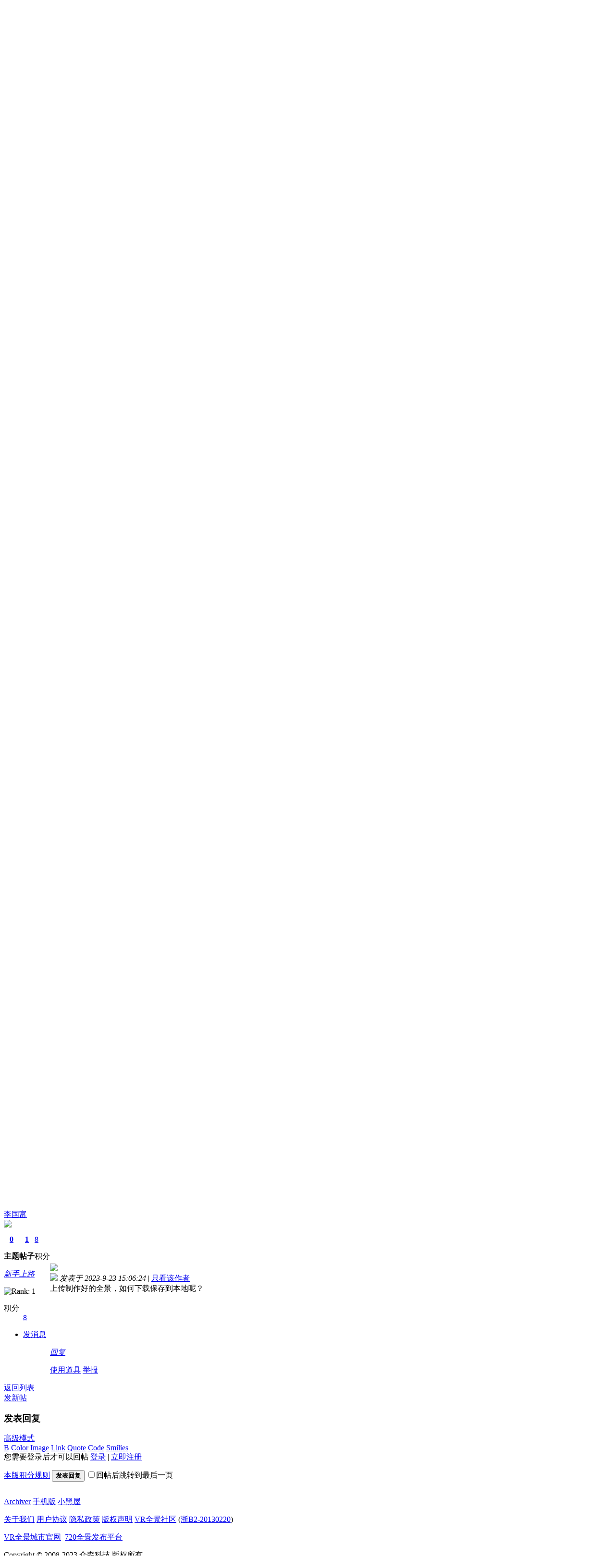

--- FILE ---
content_type: text/html; charset=utf-8
request_url: https://bbs.vrqjcs.com/forum.php?mod=viewthread&tid=687
body_size: 17115
content:
<!DOCTYPE html PUBLIC "-//W3C//DTD XHTML 1.0 Transitional//EN" "http://www.w3.org/TR/xhtml1/DTD/xhtml1-transitional.dtd">
<html class="ie_all ie9" xmlns="http://www.w3.org/1999/xhtml">
<!--[if lt IE 7 ]><html class="ie6" lang="zh-cn"><![endif]-->
<!--[if IE 7 ]><html class="ie7" lang="zh-cn"><![endif]-->
<!--[if IE 8 ]><html class="ie8" lang="zh-cn"><![endif]-->
<!--[if IE 9 ]><html class="ie9" lang="zh-cn"><![endif]-->
<!--[if (gt IE 9)|!(IE)]><!--><html class="" lang="zh-cn"><!--<![endif]-->
<head>
<meta http-equiv="Content-Type" content="text/html; charset=utf-8" />
<title>物体环视——360环物-VR全景社区</title>
<link href="https://bbs.vrqjcs.com/t-687.html" rel="canonical" /><meta name="keywords" content="物体环视——360环物" />
<meta name="description" content=" 物体环视——360环物 " />
<meta name="generator" content="Discuz! X3.3" />
<meta name="author" content="Discuz! Team and Comsenz UI Team" />
<meta name="copyright" content="2001-2013 Comsenz Inc." />
<meta name="MSSmartTagsPreventParsing" content="True" />
<meta http-equiv="MSThemeCompatible" content="Yes" />
<base href="https://bbs.vrqjcs.com/" /><link rel="stylesheet" type="text/css" href="data/cache/style_2_common.css?IrT" /><link rel="stylesheet" type="text/css" href="data/cache/style_2_forum_viewthread.css?IrT" /><script type="text/javascript">var STYLEID = '2', STATICURL = 'static/', IMGDIR = 'static/image/common', VERHASH = 'IrT', charset = 'utf-8', discuz_uid = '0', cookiepre = 'HL3m_2132_', cookiedomain = '', cookiepath = '/', showusercard = '1', attackevasive = '0', disallowfloat = 'newthread', creditnotice = '1|威望|,2|金钱|,3|贡献|', defaultstyle = '', REPORTURL = 'aHR0cDovL2Jicy52cnFqY3MuY29tL2ZvcnVtLnBocD9tb2Q9dmlld3RocmVhZCZ0aWQ9Njg3', SITEURL = 'https://bbs.vrqjcs.com/', JSPATH = 'static/js/', CSSPATH = 'data/cache/style_', DYNAMICURL = '';</script>
<script src="static/js/common.js?IrT" type="text/javascript"></script>
<meta http-equiv="X-UA-Compatible" content="IE=6" />
<meta http-equiv="X-UA-Compatible" content="IE=7" />
<meta http-equiv="X-UA-Compatible" content="IE=8" />
<meta http-equiv="X-UA-Compatible" content="IE=9" />
<meta http-equiv="X-UA-Compatible" content="IE=edge" />
<meta name="renderer" content="webkit"> 
<script language="javascript" type="text/javascript">
<!-- 
if(/ta.qq.com/.test(top.location.host))
{

}
else
{
if (top.location != self.location) top.location=self.location;
}
// -->
</script>
<script language="javascript" type="text/javascript">
function killErrors() {
return true;
}
window.onerror = killErrors;
</script>

<!--[if IE 6]>
<script src="template/xinglan_z19/image/DD_belatedPNG_0.0.8a-min.js?IrT" type="text/javascript"></script>
<script type="text/javascript">
DD_belatedPNG.fix('*');	
</script>
<![endif]-->

<meta http-equiv="Content-Type" content="text/html; charset=utf-8" />
<meta name="application-name" content="VR全景社区" />
<meta name="msapplication-tooltip" content="VR全景社区" />
<meta name="msapplication-task" content="name=门户;action-uri=https://bbs.vrqjcs.com/portal.php;icon-uri=https://bbs.vrqjcs.com/static/image/common/portal.ico" />
<meta name="msapplication-task" content="name=论坛;action-uri=https://bbs.vrqjcs.com/forum.php;icon-uri=https://bbs.vrqjcs.com/static/image/common/bbs.ico" />
<link rel="archives" title="VR全景社区" href="https://bbs.vrqjcs.com/archiver/" />

<link rel="stylesheet" id="css_widthauto" type="text/css" href="data/cache/style_2_widthauto.css?IrT" />
<script type="text/javascript">HTMLNODE.className += ' widthauto'</script>
<script src="static/js/forum.js?IrT" type="text/javascript"></script>
<script type="text/javascript">
var tpldir='./template/xinglan_z19';
</script>
<script src="./template/xinglan_z19/image/jquery.js" type="text/javascript" type="text/javascript"></script>
    <script type="text/javascript">
    	var jq=jQuery.noConflict();
    </script>
</head>
<style type="text/css">
.active{background-color: #303030}
</style>
<body id="nv_forum" class="pg_viewthread" onkeydown="if(event.keyCode==27) return false;">
<div id="append_parent"></div>
<div id="ajaxwaitid"></div>
 
 
 
 
 
 
 
 
 <div id="qmenu_menu" class="p_pop blk" style="display: none;">
<div class="ptm pbw hm">
请 <a href="javascript:;" class="xi2" onclick="lsSubmit()"><strong>登录</strong></a> 后使用快捷导航<br />没有帐号？<a href="member.php?mod=register" class="xi2 xw1">立即注册</a>
</div>
<div id="fjump_menu" class="btda"></div></div> 
  
 <div class="bottombg">

<header class="nav">

    <div class="nav-con">
        <div class="left logo"><a href="./" ><img src="template/xinglan_z19/image/logo.png" alt="logo"></a></div>
        <div class="left nav-con-main">
            <ul><li id="mn_N347f" onmouseover="showMenu({'ctrlid':this.id,'ctrlclass':'hover','duration':2})"><a href="https://bbs.vrqjcs.com/f-41.html" hidefocus="true"  >教程</a></li><li id="mn_N90a3" onmouseover="showMenu({'ctrlid':this.id,'ctrlclass':'hover','duration':2})"><a href="https://bbs.vrqjcs.com/f-42.html" hidefocus="true"  >作品</a></li><li id="mn_Naa1c" onmouseover="showMenu({'ctrlid':this.id,'ctrlclass':'hover','duration':2})"><a href="https://bbs.vrqjcs.com/f-47.html" hidefocus="true"  >硬件</a></li><li id="mn_N6902" onmouseover="showMenu({'ctrlid':this.id,'ctrlclass':'hover','duration':2})"><a href="https://bbs.vrqjcs.com/f-43.html" hidefocus="true"  >活动</a></li><li id="mn_Nfbfd" onmouseover="showMenu({'ctrlid':this.id,'ctrlclass':'hover','duration':2})"><a href="https://bbs.vrqjcs.com/f-44.html" hidefocus="true"  >服务</a></li><li id="mn_P1" ><a href="https://bbs.vrqjcs.com/news/" hidefocus="true"  >行业资讯</a></li></ul>
        </div>

        
        <!--<a class="right signs"  onclick="showWindow('nav', this.href, 'get', 0)" href="plugin.php?id=dsu_paulsign:sign"><span></span></a>-->

                
<div class="right user-status">
        	            <a href="http://www.vrqjcs.com/uc/login.html" target="_blank"><img src="./uc_server/images/noavatar_small.gif"/></a>
            <ul>
                <li><a href="http://www.vrqjcs.com/uc/login.html" target="_blank">登录</a></li>
                <li><a href="http://www.vrqjcs.com/uc/reg.html" target="_blank">注册</a></li>
            </ul>
        </div>

        <a href="search.php?mod=forum"><div class="right nav-search-click"></div></a><div class="right nav-search">
            <form action="search.php?mod=forum" method="post">
                <input type="text" name="srchtxt" class="left nav-search-con" />
                <i class="delete"></i>
                <input type="submit" value="" class="left nav-search-btn">
                <input type="hidden" name="searchsubmit" value="yes">
                <input type="hidden" name="formhash" value="09cb1e62" />
            </form>
        </div>
    </div>
    </header>




<div id="hd">     
     
    <ul class="p_pop h_pop" id="mn_N347f_menu" style="display: none"><li><a href="https://bbs.vrqjcs.com/f-41-t2.html" hidefocus="true" >航拍教程</a></li><li><a href="https://bbs.vrqjcs.com/f-41-t1.html" hidefocus="true" >地拍教程</a></li><li><a href="https://bbs.vrqjcs.com/f-41-t3.html" hidefocus="true" >后期教程</a></li><li><a href="https://bbs.vrqjcs.com/f-41-t4.html" hidefocus="true" >发布教程</a></li><li><a href="https://bbs.vrqjcs.com/f-41-t19.html" hidefocus="true" >摄影教程</a></li><li><a href="https://bbs.vrqjcs.com/f-41-t5.html" hidefocus="true" >技术交流</a></li></ul><div class="p_pop h_pop" id="mn_userapp_menu" style="display: none"></div><ul class="p_pop h_pop" id="mn_N90a3_menu" style="display: none"><li><a href="https://bbs.vrqjcs.com/f-42-t11.html" hidefocus="true" >风光</a></li><li><a href="https://bbs.vrqjcs.com/f-42-t12.html" hidefocus="true" >建筑</a></li><li><a href="https://bbs.vrqjcs.com/f-42-t13.html" hidefocus="true" >创意</a></li><li><a href="https://bbs.vrqjcs.com/f-42-t14.html" hidefocus="true" >校园</a></li><li><a href="https://bbs.vrqjcs.com/f-42-t15.html" hidefocus="true" >纪实</a></li><li><a href="https://bbs.vrqjcs.com/f-42-t20.html" hidefocus="true" >其他</a></li></ul><ul class="p_pop h_pop" id="mn_Naa1c_menu" style="display: none"><li><a href="https://bbs.vrqjcs.com/f-47-t9.html" hidefocus="true" >设备交流</a></li><li><a href="https://bbs.vrqjcs.com/f-47-t10.html" hidefocus="true" >二手器材</a></li></ul><ul class="p_pop h_pop" id="mn_N6902_menu" style="display: none"><li><a href="https://bbs.vrqjcs.com/f-43-t16.html" hidefocus="true" >摄影训练营</a></li><li><a href="https://bbs.vrqjcs.com/f-43-t17.html" hidefocus="true" >航拍训练营</a></li><li><a href="https://bbs.vrqjcs.com/f-43-t18.html" hidefocus="true" >官方活动</a></li></ul><ul class="p_pop h_pop" id="mn_Nfbfd_menu" style="display: none"><li><a href="https://bbs.vrqjcs.com/f-44-t6.html" hidefocus="true" >官方公告</a></li><li><a href="https://bbs.vrqjcs.com/f-44-t7.html" hidefocus="true" >功能指引</a></li><li><a href="https://bbs.vrqjcs.com/f-44-t8.html" hidefocus="true" >问题求助</a></li><li><a href="https://bbs.vrqjcs.com/f-44-t21.html" hidefocus="true" >政策协议</a></li></ul>    <div id="mu" class="cl"> 
       
       
       
       
       
    </div>
     
    
</div>
<script type="text/javascript">
var url = window.location.href;
var a = document.getElementsByClassName("nav-con-main")[0].getElementsByTagName("a") ;
for(var i=0;i<a.length;i++)
{
if (url.indexOf(a[i].href) > -1) {
    a[i].parentNode.classList.add("active");
}
}
</script>
 
<div id="wp" class="wp">


<link rel="stylesheet" type="text/css" href="template/xinglan_z19/common/index.css"/>

<script type="text/javascript">var fid = parseInt('44'), tid = parseInt('687');</script>

<script src="static/js/forum_viewthread.js?IrT" type="text/javascript"></script>
<script type="text/javascript">zoomstatus = parseInt(1);var imagemaxwidth = '820';var aimgcount = new Array();</script>

<style id="diy_style" type="text/css"></style>


<div class="wp bgcc">
<div class="aacd">


<!--[diy=diynavtop]--><div id="diynavtop" class="area"></div><!--[/diy]-->
<!--[diy=diynavtop]--><div id="diynavtop" class="area"></div><!--[/diy]-->
</div>
</div>



<div id="ct" class="wp cl">
<div class="ctleft">
<div class="right_main" style="margin-top:0;">

<div style="height:50px;">
<a href="forum.php?mod=post&amp;action=newthread&amp;fid=44&amp;typeid=" target="_blank" class="forumlist_newthread" onclick="ga('send','event','keyaction_click_pc','click','post_firststep');">+&nbsp;发帖</a>

<div class="forumlist_newthread" style="float:right;color:black;background:white;"><a id="post_reply" onclick="showWindow('reply', 'https://bbs.vrqjcs.com/forum.php?mod=post&action=reply&fid=44&tid=687')" href="javascript:;" title="回复">发回帖</a></div>
</div>

<div style="height:15px;background:#f2f2f2;"></div>
<div class="bml pbn" id="bkmc">
<a href="forum.php?mod=collection&amp;action=view&amp;ctid=" target="_blank" style="display:none"><img src="static/image/common/forum.gif" alt="" /></a>



<div class="command">
<ul>

</ul>
</div>				

                

</div>
<div style="background:#f2f2f2;height:15px;"></div>
              
<!--[diy=diyleftsidebottom]--><div id="diyleftsidebottom" class="area"><div id="framezGiQB7" class="lbytjydtz frame move-span cl frame-1"><div id="framezGiQB7_left" class="column frame-1-c"><div id="framezGiQB7_left_temp" class="move-span temp"></div><div id="portal_block_32" class="block move-span"><div class="blocktitle title"><span class="titletext" style="float:;margin-left:px;font-size:;color: !important;">最新主题</span></div><div id="portal_block_32_content" class="dxb_bc"><div class="module cl xl xl1">
<ul><li><a href="t-1896.html" title="VR威海|搁浅的鲁布威斯号，来自一场意外的沉船景观" target="_blank">VR威海|搁浅的鲁布威斯号，来自一场意外的</a></li><li><a href="t-1895.html" title="VR内蒙古|太漂亮了乌海湖！半边沙影半湖光，一眼看尽沙..." target="_blank">VR内蒙古|太漂亮了乌海湖！半边沙影半湖光</a></li><li><a href="t-1894.html" title="VR贵州|山中人间烟火，黔东南最大的侗族村寨——肇兴侗寨" target="_blank">VR贵州|山中人间烟火，黔东南最大的侗族村</a></li><li><a href="t-1893.html" title="VR珠海|情侣路，一条滨海观光路，一张城市名片" target="_blank">VR珠海|情侣路，一条滨海观光路，一张城市</a></li><li><a href="t-1892.html" title="VR银川|西夏王陵——贺兰山下，西夏文明的见证者" target="_blank">VR银川|西夏王陵——贺兰山下，西夏文明的</a></li><li><a href="t-1891.html" title="VR宁波|最早的外滩—老外滩，比上海外滩早了20年，夜景太美" target="_blank">VR宁波|最早的外滩—老外滩，比上海外滩早</a></li><li><a href="t-1890.html" title="关于近期发现大量的侵权作品处理下架通告" target="_blank">关于近期发现大量的侵权作品处理下架通告</a></li><li><a href="t-1889.html" title="VR新疆|去过了夏天的新疆，就知道什么叫人间天堂！" target="_blank">VR新疆|去过了夏天的新疆，就知道什么叫人</a></li><li><a href="t-1888.html" title="VR丽江|云杉坪—玉龙雪山下的仙境高山草甸" target="_blank">VR丽江|云杉坪—玉龙雪山下的仙境高山草甸</a></li><li><a href="t-1887.html" title="VR威海|威海冬日限定，荣成与来自西伯利亚的大天鹅" target="_blank">VR威海|威海冬日限定，荣成与来自西伯利亚</a></li></ul>
</div></div></div></div></div><div id="framed3U55r" class="lbytjydtu frame move-span cl frame-1"><div id="framed3U55r_left" class="column frame-1-c"><div id="framed3U55r_left_temp" class="move-span temp"></div><div id="portal_block_31" class="block move-span"><div class="blocktitle title"><span class="titletext" style="float:;margin-left:px;font-size:;color: !important;">推荐阅读</span></div><div id="portal_block_31_content" class="dxb_bc"><div class="module cl xl xl1">
<ul><li>
        <p><a href="t-1896.html" title="VR威海|搁浅的鲁布威斯号，来自一场意外的沉船景观" target="_blank">VR威海|搁浅的鲁布威斯号，来自一场意外的</a></p>
	<p><a href="t-1896.html" target="_blank"><img src="data/attachment/forum/202507/10/162956e0830zwsovo03oop.png" width="135" height="93" alt="DJI Care丨大疆创新正式推出一年两次换新服务！"></a>
2022年9月，一场台风突袭山东沿海，原本驶向港口的巴拿马籍散货船“布鲁维斯
</p>
</li><li>
        <p><a href="t-1895.html" title="VR内蒙古|太漂亮了乌海湖！半边沙影半湖光，一眼看尽沙..." target="_blank">VR内蒙古|太漂亮了乌海湖！半边沙影半湖光</a></p>
	<p><a href="t-1895.html" target="_blank"><img src="data/attachment/forum/202506/26/143132xzn4qs7993sqs4x7.png" width="135" height="93" alt="DJI Care丨大疆创新正式推出一年两次换新服务！"></a>
在广袤的中国西北大地上，有这样一个地方：它处在无垠大漠之中，却成为风沙起
</p>
</li><li>
        <p><a href="t-1894.html" title="VR贵州|山中人间烟火，黔东南最大的侗族村寨——肇兴侗寨" target="_blank">VR贵州|山中人间烟火，黔东南最大的侗族村</a></p>
	<p><a href="t-1894.html" target="_blank"><img src="data/attachment/forum/202505/21/151434c5drf6d5dp11lm9d.jpg" width="135" height="93" alt="DJI Care丨大疆创新正式推出一年两次换新服务！"></a>
侗族，是古代“百越”中“骆越”的后裔。在历史上先后经历了楚灭越、秦始皇开拓岭
</p>
</li><li>
        <p><a href="t-1893.html" title="VR珠海|情侣路，一条滨海观光路，一张城市名片" target="_blank">VR珠海|情侣路，一条滨海观光路，一张城市</a></p>
	<p><a href="t-1893.html" target="_blank"><img src="data/attachment/forum/202504/25/141108nr44lprsxbzjbq4i.png" width="135" height="93" alt="DJI Care丨大疆创新正式推出一年两次换新服务！"></a>
​    时间回到1991年。在改革开放的时代浪潮下，珠海以前所未有的生态理念，率先在全
</p>
</li><li>
        <p><a href="t-1892.html" title="VR银川|西夏王陵——贺兰山下，西夏文明的见证者" target="_blank">VR银川|西夏王陵——贺兰山下，西夏文明的</a></p>
	<p><a href="t-1892.html" target="_blank"><img src="data/attachment/forum/202504/16/141145vmtpic3t2b3zczfp.png" width="135" height="93" alt="DJI Care丨大疆创新正式推出一年两次换新服务！"></a>
公元1277年，西夏为蒙古所灭，西夏末主李晛投降，西夏宣告灭亡。

    西夏成为了
</p>
</li><li>
        <p><a href="t-1891.html" title="VR宁波|最早的外滩—老外滩，比上海外滩早了20年，夜景太美" target="_blank">VR宁波|最早的外滩—老外滩，比上海外滩早</a></p>
	<p><a href="t-1891.html" target="_blank"><img src="data/attachment/forum/202503/24/111858k4x6s1cccg9dqm31.png" width="135" height="93" alt="DJI Care丨大疆创新正式推出一年两次换新服务！"></a>
说到“外滩”这个地名，很多人首先会想到黄浦江畔的上海外滩，它是最具上海城市象
</p>
</li><li>
        <p><a href="t-1890.html" title="关于近期发现大量的侵权作品处理下架通告" target="_blank">关于近期发现大量的侵权作品处理下架通告</a></p>
	<p><a href="t-1890.html" target="_blank"><img src="static/image/common/nophoto.gif" width="135" height="93" alt="DJI Care丨大疆创新正式推出一年两次换新服务！"></a>
版权声明：
VR全景城市提供的网络服务中包含的任何文本、图片、图形、音频和/或视频
</p>
</li><li>
        <p><a href="t-1889.html" title="VR新疆|去过了夏天的新疆，就知道什么叫人间天堂！" target="_blank">VR新疆|去过了夏天的新疆，就知道什么叫人</a></p>
	<p><a href="t-1889.html" target="_blank"><img src="data/attachment/forum/202503/18/144217k4ada1d24fm7had4.png" width="135" height="93" alt="DJI Care丨大疆创新正式推出一年两次换新服务！"></a>
“有一个地方，在遇见它之前，走过的每一寸土地，都是赶路。”


如果说一生要去两次
</p>
</li><li>
        <p><a href="t-1888.html" title="VR丽江|云杉坪—玉龙雪山下的仙境高山草甸" target="_blank">VR丽江|云杉坪—玉龙雪山下的仙境高山草甸</a></p>
	<p><a href="t-1888.html" target="_blank"><img src="static/image/common/nophoto.gif" width="135" height="93" alt="DJI Care丨大疆创新正式推出一年两次换新服务！"></a>
云杉坪是玉龙雪山主峰扇子陡半山腰的一个高山草甸，远看好似玉龙雪山脚下的
</p>
</li><li>
        <p><a href="t-1887.html" title="VR威海|威海冬日限定，荣成与来自西伯利亚的大天鹅" target="_blank">VR威海|威海冬日限定，荣成与来自西伯利亚</a></p>
	<p><a href="t-1887.html" target="_blank"><img src="static/image/common/nophoto.gif" width="135" height="93" alt="DJI Care丨大疆创新正式推出一年两次换新服务！"></a>
在山东的最北端，有一个清冷的港湾
每年11月-次年3月
天鹅从西伯利亚远道而来。
</p>
</li></ul>
</div></div></div></div></div></div><!--[/diy]-->
<!--[diy=diyleftsidebottoma]--><div id="diyleftsidebottoma" class="area"></div><!--[/diy]-->
<!--[diy=diyleftsidebottomab]--><div id="diyleftsidebottomab" class="area"></div><!--[/diy]--> 
                <!--[diy=diyleftsidebottomc]--><div id="diyleftsidebottomc" class="area"></div><!--[/diy]-->
</div>

<!--[diy=diy1]--><div id="diy1" class="area"></div><!--[/diy]-->

</div>


<div class="ct right">
<div id="pgta" class="pgs mbm cl ">
<div class="pgt"></div>
<span class="y pgb"><a href="f-44.html">返回列表</a></span>
<div class="fatie"><a id="newspecial" onmouseover="$('newspecial').id = 'newspecialtmp';this.id = 'newspecial';showMenu({'ctrlid':this.id})" onclick="showWindow('newthread', 'https://bbs.vrqjcs.com/forum.php?mod=post&action=newthread&fid=44')" href="javascript:;" title="发新帖">发新帖</a></div></div>



<div id="postlist" class="pl bm">
<table cellspacing="0" cellpadding="0" class="aabbdd">
<tr>
<td class="pls ptn pbn sdad">
<div class="hm ptn">
<span class="xg1">查看:</span> <span class="xi1">25303</span><span class="pipe">|</span><span class="xg1">回复:</span> <span class="xi1">1</span>
</div>
</td>
<td class="plc ptm pbn vwthd sdad">
<h1 class="ts">
                
<a href="f-44-t7.html" style=" display: inline-block;background: #44a8f2;  color: white;padding: 0 5px;line-height: 31px; font-size: 18px;">功能指引</a>
<span id="thread_subject">物体环视——360环物</span>
</h1>
                <p>
             
                <div class="authi">
                <div class="f-fl">
                
          <a href="space-uid-4.html" target="_blank"  ><img src="https://bbs.vrqjcs.com/uc_server/avatar.php?uid=4&size=middle" class="avatar" style="
    padding-top: 10px; border-radius: 50%; padding:18px 0px; border="0" width="25" height="25" /></a>
       </div>
<img class="authicn vm" id="authicon1876" src="static/image/common/online_member.gif" />
                    
<em id="authorposton1876">发表于 2018-04-13 16:10:30</em>
                    
                    
                                        
<span class="pipe">|</span>
                        <span class="xi1 l">25303人看过</span><span class="xi1 r">1回复</span>
<a href="t-687.html" rel="nofollow">只看该作者</a>
                
</div>
                
                </p>
<span class="xg1">
<a href="t-687.html" onclick="return copyThreadUrl(this, 'VR全景社区')" >[复制链接]</a>
</span>
</td>
</tr>
</table>


<table cellspacing="0" cellpadding="0" class="ad">
<tr>
<td class="pls">
</td>
<td class="plc">
</td>
</tr>
</table><div class="postaaa posta0" id="post_702" ><table id="pid702" class="plhin" summary="pid702" cellspacing="0" cellpadding="0">
<tr>
<td class="pls" rowspan="2">
<div id="favatar702" class="favatar">
<a name="newpost"></a> <div class="louname">
<div class="authi"><a href="space-uid-4.html" target="_blank" class="xw1">冬瑞</a>
</div>
</div>
<div class="p_pop blk bui card_gender_0" id="userinfo702" style="display: none; margin-top: -11px;">
<div class="m z">
<div id="userinfo702_ma"></div>
</div>
<div class="i y">
<div>
<strong><a href="space-uid-4.html" target="_blank" class="xi2">冬瑞</a></strong>
<em>当前离线</em>
</div><dl class="cl">
<dt>积分</dt><dd><a href="home.php?mod=space&uid=4&do=profile" target="_blank" class="xi2">3130</a></dd>
</dl><div class="imicn">
<a href="http://" target="_blank" title="查看个人网站"><img src="static/image/common/forumlink.gif" alt="查看个人网站" /></a><a href="home.php?mod=space&amp;uid=4&amp;do=profile" target="_blank" title="查看详细资料"><img src="static/image/common/userinfo.gif" alt="查看详细资料" /></a>
</div>
<div id="avatarfeed"><span id="threadsortswait"></span></div>
</div>
</div>
<div>
<div class="avatar" onmouseover="showauthor(this, 'userinfo702')"><a href="space-uid-4.html" class="avtm" target="_blank"><img src="https://bbs.vrqjcs.com/uc_server/avatar.php?uid=4&size=middle" /></a></div>
</div>
<div class="tns xg2"><table cellspacing="0" cellpadding="0"><th><p><a href="home.php?mod=space&uid=4&do=thread&type=thread&view=me&from=space" class="xi2">262</a></p>主题</th><th><p><a href="home.php?mod=space&uid=4&do=thread&type=reply&view=me&from=space" class="xi2">265</a></p>帖子</th><td><p><a href="home.php?mod=space&uid=4&do=profile" class="xi2">3130</a></p>积分</td></table></div>

<p><em><a href="home.php?mod=spacecp&amp;ac=usergroup&amp;gid=2" target="_blank">超级版主</a></em></p>


<p><span><img src="static/image/common/star_level3.gif" alt="Rank: 8" /><img src="static/image/common/star_level3.gif" alt="Rank: 8" /></span></p>



<dl class="pil cl">
	<dt>积分</dt><dd><a href="home.php?mod=space&uid=4&do=profile" target="_blank" class="xi2">3130</a></dd>
</dl>

<dl class="pil cl"></dl><ul class="xl xl2 o cl">
<li class="pm2"><a href="home.php?mod=spacecp&amp;ac=pm&amp;op=showmsg&amp;handlekey=showmsg_4&amp;touid=4&amp;pmid=0&amp;daterange=2&amp;pid=702&amp;tid=687" onclick="showWindow('sendpm', this.href);" title="发消息" class="xi2">发消息</a></li>
</ul>
</div>
</td>
<td class="plc">
    <span class="huifutoux"><a href="space-uid-4.html" target="_blank" class="xi2 z" style="padding-right:10px;"><img src="https://bbs.vrqjcs.com/uc_server/avatar.php?uid=4&size=small" /></a>
    <a href="home.php?mod=spacecp&amp;ac=follow&amp;op=add&amp;hash=09cb1e62&amp;fuid=4" id="followmod_4" title="收听TA" class="xi2 addflw"onclick="showWindow('followmod', this.href, 'get', 0);"></a>
    <a href="home.php?mod=spacecp&amp;ac=pm&amp;op=showmsg&amp;handlekey=showmsg_4&amp;touid=4&amp;pmid=0&amp;daterange=2&amp;pid=702&amp;tid=687" onclick="showWindow('sendpm', this.href);" title="发消息" class="xi2 fxx"></a>
</span>
<div class="pi">
<div class="pti">
<div class="pdbt">
</div>
<div class="authi">
<img class="authicn vm" id="authicon702" src="static/image/common/online_supermod.gif" />
<em id="authorposton702">发表于 2018-4-13 16:10:30</em>
<span class="pipe">|</span>
<a href="t-687.html" rel="nofollow">只看该作者</a>
<span class="pipe">|</span><a href="t-687.html">只看大图</a>
<span class="none"><img src="static/image/common/arw_r.gif" class="vm" alt="回帖奖励" /></span>
<span class="pipe show">|</span><a href="t-687.html"  class="show">倒序浏览</a>
<span class="pipe show">|</span><a href="javascript:;" onclick="readmode($('thread_subject').innerHTML, 702);" class="show">阅读模式</a>
</div>
</div>
</div><div class="pct"><style type="text/css">.pcb{margin-right:0}</style><div class="pcb">
 
<div class="t_fsz">
<table cellspacing="0" cellpadding="0"><tr><td class="t_f" id="postmessage_702">
<i class="pstatus"> 本帖最后由 冬瑞 于 2018-7-24 10:16 编辑 </i><br />
<br />
<div align="center"><font size="5"><font color="#ff8c00"><strong>什么是环物？</strong></font></font></div><br />
环物摄影，就是运用摄影技术把一件产品拍摄成多个画面，再将多个画面用三维技术制作成一个完整的动画并通过相应的程序进行演示，客户可以随意拖动鼠标，就能从各个角度观看产品的每一个部位和结构。<br />
<br />
360环物可实现水平360°旋转观看。<br />
<br />
<br />
<div align="center"><strong><font size="5"><font color="#ff8c00">如何上传环物？</font></font></strong></div><br />
在管理中心→<a href="http://720.vrqjcs.com/member/object_around" target="_blank">物体环视</a>中，可以上传360环物和720环物。<br />
<div align="center">
<ignore_js_op>

<img id="aimg_636" aid="636" src="static/image/common/none.gif" zoomfile="data/attachment/forum/201804/13/160939frgmkqkjqcminekq.png" file="data/attachment/forum/201804/13/160939frgmkqkjqcminekq.png" class="zoom" onclick="zoom(this, this.src, 0, 0, 0)" width="820" id="aimg_636" inpost="1" onmouseover="showMenu({'ctrlid':this.id,'pos':'12'})" />

<div class="tip tip_4 aimg_tip" id="aimg_636_menu" style="position: absolute; display: none" disautofocus="true">
<div class="xs0">
<p><strong>1.png</strong> <em class="xg1">(76.53 KB, 下载次数: 43577)</em></p>
<p>
<a href="forum.php?mod=attachment&amp;aid=NjM2fDA2MDVmNDllfDE3NjI4MDk4MzV8MHw2ODc%3D&amp;nothumb=yes" target="_blank">下载附件</a>

</p>
<p>【帮助】【物体环视——360环物】360环物 上传环物 添加环物</p>
<p class="xg1 y">2018-4-13 16:09 上传</p>

</div>
<div class="tip_horn"></div>
</div>

</ignore_js_op>
</div><br />
在360环物页面，右上角“上传360环物”，进入：<br />
<div align="center">
<ignore_js_op>

<img id="aimg_637" aid="637" src="static/image/common/none.gif" zoomfile="data/attachment/forum/201804/13/160939z5i4iri4bj0trk54.png" file="data/attachment/forum/201804/13/160939z5i4iri4bj0trk54.png" class="zoom" onclick="zoom(this, this.src, 0, 0, 0)" width="820" id="aimg_637" inpost="1" onmouseover="showMenu({'ctrlid':this.id,'pos':'12'})" />

<div class="tip tip_4 aimg_tip" id="aimg_637_menu" style="position: absolute; display: none" disautofocus="true">
<div class="xs0">
<p><strong>2.png</strong> <em class="xg1">(22 KB, 下载次数: 43141)</em></p>
<p>
<a href="forum.php?mod=attachment&amp;aid=NjM3fDM0YzllYzVmfDE3NjI4MDk4MzV8MHw2ODc%3D&amp;nothumb=yes" target="_blank">下载附件</a>

</p>
<p>【帮助】【物体环视——360环物】360环物 上传环物 添加环物</p>
<p class="xg1 y">2018-4-13 16:09 上传</p>

</div>
<div class="tip_horn"></div>
</div>

</ignore_js_op>
</div><div align="center">
<ignore_js_op>

<img id="aimg_638" aid="638" src="static/image/common/none.gif" zoomfile="data/attachment/forum/201804/13/160939ekrzb3friphtrgr2.png" file="data/attachment/forum/201804/13/160939ekrzb3friphtrgr2.png" class="zoom" onclick="zoom(this, this.src, 0, 0, 0)" width="820" id="aimg_638" inpost="1" onmouseover="showMenu({'ctrlid':this.id,'pos':'12'})" />

<div class="tip tip_4 aimg_tip" id="aimg_638_menu" style="position: absolute; display: none" disautofocus="true">
<div class="xs0">
<p><strong>3.png</strong> <em class="xg1">(38.32 KB, 下载次数: 43429)</em></p>
<p>
<a href="forum.php?mod=attachment&amp;aid=NjM4fDJhYzlmMDY5fDE3NjI4MDk4MzV8MHw2ODc%3D&amp;nothumb=yes" target="_blank">下载附件</a>

</p>
<p>【帮助】【物体环视——360环物】360环物 上传环物 添加环物</p>
<p class="xg1 y">2018-4-13 16:09 上传</p>

</div>
<div class="tip_horn"></div>
</div>

</ignore_js_op>
</div><br />
输入好项目名称，选择本地已保存的拍摄素材，然后点击立即生成，就会自动生成360环物。已生成的环物可以预览：<br />
<div align="center">
<ignore_js_op>

<img id="aimg_639" aid="639" src="static/image/common/none.gif" zoomfile="data/attachment/forum/201804/13/160939x5355kvvjnb3b5nk.png" file="data/attachment/forum/201804/13/160939x5355kvvjnb3b5nk.png" class="zoom" onclick="zoom(this, this.src, 0, 0, 0)" width="410" id="aimg_639" inpost="1" onmouseover="showMenu({'ctrlid':this.id,'pos':'12'})" />

<div class="tip tip_4 aimg_tip" id="aimg_639_menu" style="position: absolute; display: none" disautofocus="true">
<div class="xs0">
<p><strong>4.png</strong> <em class="xg1">(4.57 KB, 下载次数: 43775)</em></p>
<p>
<a href="forum.php?mod=attachment&amp;aid=NjM5fGMzZDRlZjM2fDE3NjI4MDk4MzV8MHw2ODc%3D&amp;nothumb=yes" target="_blank">下载附件</a>

</p>
<p>【帮助】【物体环视——360环物】360环物 上传环物 添加环物</p>
<p class="xg1 y">2018-4-13 16:09 上传</p>

</div>
<div class="tip_horn"></div>
</div>

</ignore_js_op>
</div><br />
<br />
<div align="center"><font size="5"><font color="#ff8c00"><strong>如何在全景中添加环物？</strong></font></font></div><br />
进入全景的编辑界面，然后进入可视化编辑，在可视化编辑中找到“热点”，在“热点”中选择“环物热点”：<br />
<div align="center">
<ignore_js_op>

<img id="aimg_640" aid="640" src="static/image/common/none.gif" zoomfile="data/attachment/forum/201804/13/160940b1619619wcgsggiy.png" file="data/attachment/forum/201804/13/160940b1619619wcgsggiy.png" class="zoom" onclick="zoom(this, this.src, 0, 0, 0)" width="573" id="aimg_640" inpost="1" onmouseover="showMenu({'ctrlid':this.id,'pos':'12'})" />

<div class="tip tip_4 aimg_tip" id="aimg_640_menu" style="position: absolute; display: none" disautofocus="true">
<div class="xs0">
<p><strong>5.png</strong> <em class="xg1">(331.87 KB, 下载次数: 43616)</em></p>
<p>
<a href="forum.php?mod=attachment&amp;aid=NjQwfDNhZmQwNTk3fDE3NjI4MDk4MzV8MHw2ODc%3D&amp;nothumb=yes" target="_blank">下载附件</a>

</p>
<p>【帮助】【物体环视——360环物】360环物 上传环物 添加环物</p>
<p class="xg1 y">2018-4-13 16:09 上传</p>

</div>
<div class="tip_horn"></div>
</div>

</ignore_js_op>
</div><br />
点击“添加热点”后出现如下界面，然后输入热点名称（这个名称可以在全景图片中显示出来，只需打钩）：<br />
<div align="center">
<ignore_js_op>

<img id="aimg_641" aid="641" src="static/image/common/none.gif" zoomfile="data/attachment/forum/201804/13/160940zj7s2o4j2wwow97u.png" file="data/attachment/forum/201804/13/160940zj7s2o4j2wwow97u.png" class="zoom" onclick="zoom(this, this.src, 0, 0, 0)" width="820" id="aimg_641" inpost="1" onmouseover="showMenu({'ctrlid':this.id,'pos':'12'})" />

<div class="tip tip_4 aimg_tip" id="aimg_641_menu" style="position: absolute; display: none" disautofocus="true">
<div class="xs0">
<p><strong>6.png</strong> <em class="xg1">(24.93 KB, 下载次数: 43702)</em></p>
<p>
<a href="forum.php?mod=attachment&amp;aid=NjQxfDc5OGRkMDIyfDE3NjI4MDk4MzV8MHw2ODc%3D&amp;nothumb=yes" target="_blank">下载附件</a>

</p>
<p>【帮助】【物体环视——360环物】360环物 上传环物 添加环物</p>
<p class="xg1 y">2018-4-13 16:09 上传</p>

</div>
<div class="tip_horn"></div>
</div>

</ignore_js_op>
</div><br />
根据之后的提示<strong>选择环物项目</strong>，然后<strong>选择好图标</strong>，将环物热点<strong>移至合理位置</strong>，<strong>保存</strong>后即可在下一次的浏览全景中查看环物。<br />
<br />
</td></tr></table>


</div>
<div id="comment_702" class="cm">
</div>

<div id="post_rate_div_702"></div>
</div>
</div>

</td></tr>
<tr><td class="plc plm">
<div id="p_btn" class="mtw mbm hm cl">

<a href="home.php?mod=spacecp&amp;ac=favorite&amp;type=thread&amp;id=687&amp;formhash=09cb1e62" id="k_favorite" onclick="showWindow(this.id, this.href, 'get', 0);" onmouseover="this.title = $('favoritenumber').innerHTML + ' 人收藏'" title="收藏本帖"><i><img src="static/image/common/fav.gif" alt="收藏" />收藏<span id="favoritenumber" style="display:none">0</span></i></a>
</div>
</td>
</tr>
<tr id="_postposition702"></tr>
<tr>
<td class="pls"></td>
<td class="plc" style="overflow:visible;">
<div class="po hin">
<div class="pob cl">
<em>
<a class="fastre" href="forum.php?mod=post&amp;action=reply&amp;fid=44&amp;tid=687&amp;reppost=702&amp;extra=&amp;page=1" onclick="showWindow('reply', this.href)">回复</a>
</em>

<p>
<a href="javascript:;" id="mgc_post_702" onmouseover="showMenu(this.id)" class="showmenu">使用道具</a>
<a href="javascript:;" onclick="showWindow('miscreport702', 'misc.php?mod=report&rtype=post&rid=702&tid=687&fid=44', 'get', -1);return false;">举报</a>
</p>

<ul id="mgc_post_702_menu" class="p_pop mgcmn" style="display: none;">
</ul>
<script type="text/javascript" reload="1">checkmgcmn('post_702')</script>
</div>
</div>
</td>
</tr>
<tr class="ad">
<td class="pls">
</td>
<td class="plc">
</td>
</tr>
</table>
<script type="text/javascript" reload="1">
aimgcount[702] = ['636','637','638','639','640','641'];
attachimggroup(702);
var aimgfid = 0;
</script>
            
                        <div class="loulou">
                    <span class="huifu"><span class="shuz">1</span><span class="wenz">条回复</span> </span>
<div id="fj" class="y">
                    
<label class="z">电梯直达</label>
<input type="text" class="px p_fre z" size="2" onkeyup="$('fj_btn').href='https://bbs.vrqjcs.com/forum.php?mod=redirect&ptid=687&authorid=0&postno='+this.value" onkeydown="if(event.keyCode==13) {window.location=$('fj_btn').href;return false;}" title="跳转到指定楼层" />
<a href="javascript:;" id="fj_btn" class="z" title="跳转到指定楼层"><img src="static/image/common/fj_btn.png" alt="跳转到指定楼层" class="vm" /></a>
</div>
                    </div>
                
                
            
</div><div class="postaaa posta1" id="post_1876" ><table id="pid1876" class="plhin" summary="pid1876" cellspacing="0" cellpadding="0">
<tr>
<td class="pls" rowspan="2">
<div id="favatar1876" class="favatar">
 <a name="lastpost"></a><div class="louname">
<div class="authi"><a href="space-uid-5097.html" target="_blank" class="xw1">李国富</a>
</div>
</div>
<div class="p_pop blk bui card_gender_0" id="userinfo1876" style="display: none; margin-top: -11px;">
<div class="m z">
<div id="userinfo1876_ma"></div>
</div>
<div class="i y">
<div>
<strong><a href="space-uid-5097.html" target="_blank" class="xi2">李国富</a></strong>
<em>当前离线</em>
</div><dl class="cl">
<dt>积分</dt><dd><a href="home.php?mod=space&uid=5097&do=profile" target="_blank" class="xi2">8</a></dd>
</dl><div class="imicn">
<a href="home.php?mod=space&amp;uid=5097&amp;do=profile" target="_blank" title="查看详细资料"><img src="static/image/common/userinfo.gif" alt="查看详细资料" /></a>
</div>
<div id="avatarfeed"><span id="threadsortswait"></span></div>
</div>
</div>
<div>
<div class="avatar" onmouseover="showauthor(this, 'userinfo1876')"><a href="space-uid-5097.html" class="avtm" target="_blank"><img src="https://bbs.vrqjcs.com/uc_server/avatar.php?uid=5097&size=middle" /></a></div>
</div>
<div class="tns xg2"><table cellspacing="0" cellpadding="0"><th><p><a href="home.php?mod=space&uid=5097&do=thread&type=thread&view=me&from=space" class="xi2">0</a></p>主题</th><th><p><a href="home.php?mod=space&uid=5097&do=thread&type=reply&view=me&from=space" class="xi2">1</a></p>帖子</th><td><p><a href="home.php?mod=space&uid=5097&do=profile" class="xi2">8</a></p>积分</td></table></div>

<p><em><a href="home.php?mod=spacecp&amp;ac=usergroup&amp;gid=10" target="_blank">新手上路</a></em></p>


<p><span id="g_up1876" onmouseover="showMenu({'ctrlid':this.id, 'pos':'12!'});"><img src="static/image/common/star_level1.gif" alt="Rank: 1" /></span></p>
<div id="g_up1876_menu" class="tip tip_4" style="display: none;"><div class="tip_horn"></div><div class="tip_c">新手上路, 积分 8, 距离下一级还需 42 积分</div></div>


<p><span class="pbg2"  id="upgradeprogress_1876" onmouseover="showMenu({'ctrlid':this.id, 'pos':'12!', 'menuid':'g_up1876_menu'});"><span class="pbr2" style="width:16%;"></span></span></p>
<div id="g_up1876_menu" class="tip tip_4" style="display: none;"><div class="tip_horn"></div><div class="tip_c">新手上路, 积分 8, 距离下一级还需 42 积分</div></div>

<dl class="pil cl">
	<dt>积分</dt><dd><a href="home.php?mod=space&uid=5097&do=profile" target="_blank" class="xi2">8</a></dd>
</dl>

<dl class="pil cl"></dl><ul class="xl xl2 o cl">
<li class="pm2"><a href="home.php?mod=spacecp&amp;ac=pm&amp;op=showmsg&amp;handlekey=showmsg_5097&amp;touid=5097&amp;pmid=0&amp;daterange=2&amp;pid=1876&amp;tid=687" onclick="showWindow('sendpm', this.href);" title="发消息" class="xi2">发消息</a></li>
</ul>
</div>
</td>
<td class="plc">
    <span class="huifutoux"><a href="space-uid-5097.html" target="_blank" class="xi2 z" style="padding-right:10px;"><img src="https://bbs.vrqjcs.com/uc_server/avatar.php?uid=5097&size=small" /></a>
    <a href="home.php?mod=spacecp&amp;ac=follow&amp;op=add&amp;hash=09cb1e62&amp;fuid=5097" id="followmod_5097" title="收听TA" class="xi2 addflw"onclick="showWindow('followmod', this.href, 'get', 0);"></a>
    <a href="home.php?mod=spacecp&amp;ac=pm&amp;op=showmsg&amp;handlekey=showmsg_5097&amp;touid=5097&amp;pmid=0&amp;daterange=2&amp;pid=1876&amp;tid=687" onclick="showWindow('sendpm', this.href);" title="发消息" class="xi2 fxx"></a>
</span>
<div class="pi">
<div class="pti">
<div class="pdbt">
</div>
<div class="authi">
<img class="authicn vm" id="authicon1876" src="static/image/common/online_member.gif" />
<em id="authorposton1876">发表于 2023-9-23 15:06:24</em>
<span class="pipe">|</span>
<a href="t-687.html" rel="nofollow">只看该作者</a>
</div>
</div>
</div><div class="pct"><div class="pcb">
<div class="t_fsz">
<table cellspacing="0" cellpadding="0"><tr><td class="t_f" id="postmessage_1876">
上传制作好的全景，如何下载保存到本地呢？</td></tr></table>


</div>
<div id="comment_1876" class="cm">
</div>

<div id="post_rate_div_1876"></div>
</div>
</div>

</td></tr>
<tr><td class="plc plm">
</td>
</tr>
<tr id="_postposition1876"></tr>
<tr>
<td class="pls"></td>
<td class="plc" style="overflow:visible;">
<div class="po hin">
<div class="pob cl">
<em>
<a class="fastre" href="forum.php?mod=post&amp;action=reply&amp;fid=44&amp;tid=687&amp;repquote=1876&amp;extra=&amp;page=1" onclick="showWindow('reply', this.href)">回复</a>
</em>

<p>
<a href="javascript:;" id="mgc_post_1876" onmouseover="showMenu(this.id)" class="showmenu">使用道具</a>
<a href="javascript:;" onclick="showWindow('miscreport1876', 'misc.php?mod=report&rtype=post&rid=1876&tid=687&fid=44', 'get', -1);return false;">举报</a>
</p>

<ul id="mgc_post_1876_menu" class="p_pop mgcmn" style="display: none;">
</ul>
<script type="text/javascript" reload="1">checkmgcmn('post_1876')</script>
</div>
</div>
</td>
</tr>
<tr class="ad">
<td class="pls">
</td>
<td class="plc">
</td>
</tr>
</table>
            
                            
                
            
</div>    
    
<div id="postlistreply" class="pl"><div id="post_new" class="viewthread_table" style="display: none"></div></div>
</div>


<form method="post" autocomplete="off" name="modactions" id="modactions">
<input type="hidden" name="formhash" value="09cb1e62" />
<input type="hidden" name="optgroup" />
<input type="hidden" name="operation" />
<input type="hidden" name="listextra" value="" />
<input type="hidden" name="page" value="1" />
</form>


<div class="pgb fhlb"><a href="f-44.html">返回列表</a></div>
<div class="pgs mtm mbm cl" id="pgtb">

<div class="fatie"><a id="newspecialtmp" onmouseover="$('newspecial').id = 'newspecialtmp';this.id = 'newspecial';showMenu({'ctrlid':this.id})" onclick="showWindow('newthread', 'https://bbs.vrqjcs.com/forum.php?mod=post&action=newthread&fid=44')" href="javascript:;" title="发新帖">发新帖</a></div>
</div>

<!--[diy=diyfastposttop]--><div id="diyfastposttop" class="area"></div><!--[/diy]-->
<script type="text/javascript">
var postminchars = parseInt('10');
var postmaxchars = parseInt('20000');
var disablepostctrl = parseInt('0');
</script>

<div id="f_pst" class="pl bm bmw">
<form method="post" autocomplete="off" id="fastpostform" action="forum.php?mod=post&amp;action=reply&amp;fid=44&amp;tid=687&amp;extra=&amp;replysubmit=yes&amp;infloat=yes&amp;handlekey=fastpost" onSubmit="return fastpostvalidate(this)">
<table cellspacing="0" cellpadding="0">
<tr>
<td class="pls">
</td>
<td class="plc">

<h3 id="fastpostreturn"><span>发表回复</span></h3>


<div class="cl">
<div id="fastsmiliesdiv" class="y"><div id="fastsmiliesdiv_data"><div id="fastsmilies"></div></div></div><div class="hasfsl" id="fastposteditor">
<div class="tedt mtn">
<div class="bar">
<span class="y">
<a href="forum.php?mod=post&amp;action=reply&amp;fid=44&amp;tid=687" onclick="return switchAdvanceMode(this.href)">高级模式</a>
</span><script src="static/js/seditor.js?IrT" type="text/javascript"></script>
<div class="fpd">
<a href="javascript:;" title="文字加粗" class="fbld">B</a>
<a href="javascript:;" title="设置文字颜色" class="fclr" id="fastpostforecolor">Color</a>
<a id="fastpostimg" href="javascript:;" title="图片" class="fmg">Image</a>
<a id="fastposturl" href="javascript:;" title="添加链接" class="flnk">Link</a>
<a id="fastpostquote" href="javascript:;" title="引用" class="fqt">Quote</a>
<a id="fastpostcode" href="javascript:;" title="代码" class="fcd">Code</a>
<a href="javascript:;" class="fsml" id="fastpostsml">Smilies</a>
</div></div>
<div class="area">
<div class="pt hm">
您需要登录后才可以回帖 <a href="http://www.vrqjcs.com/uc/login.html" class="xi2">登录</a> | <a href="http://www.vrqjcs.com/uc/reg.html" class="xi2">立即注册</a>
</div>
</div>
</div>
</div>
</div>
<div id="seccheck_fastpost">
</div>


<input type="hidden" name="formhash" value="09cb1e62" />
<input type="hidden" name="usesig" value="" />
<input type="hidden" name="subject" value="  " />
<p class="ptm pnpost">
<a href="home.php?mod=spacecp&amp;ac=credit&amp;op=rule&amp;fid=44" class="y" target="_blank">本版积分规则</a>
<button type="button" onclick="window.location.href='http://www.vrqjcs.com/uc/login.html'" name="replysubmit" id="fastpostsubmit" class="pn pnc vm" value="replysubmit" tabindex="5"><strong>发表回复</strong></button>
<label for="fastpostrefresh"><input id="fastpostrefresh" type="checkbox" class="pc" />回帖后跳转到最后一页</label>
<script type="text/javascript">if(getcookie('fastpostrefresh') == 1) {$('fastpostrefresh').checked=true;}</script>
</p>
</td>
</tr>
</table>
</form>
</div>

<script type="text/javascript">
new lazyload();
</script>
<script type="text/javascript">document.onkeyup = function(e){keyPageScroll(e, 0, 0, 'https://bbs.vrqjcs.com/forum.php?mod=viewthread&tid=687', 1);}</script>
</div>
</div>


<script type="text/javascript">
function succeedhandle_followmod(url, msg, values) {
var fObj = $('followmod_'+values['fuid']);
if(values['type'] == 'add') {
fObj.innerHTML = '不收听';
fObj.href = 'home.php?mod=spacecp&ac=follow&op=del&fuid='+values['fuid'];
} else if(values['type'] == 'del') {
fObj.innerHTML = '收听TA';
fObj.href = 'home.php?mod=spacecp&ac=follow&op=add&hash=09cb1e62&fuid='+values['fuid'];
}
}
fixed_avatar([702,1876], 1);
</script></div>
 
     


<div class="ft_wp">


 
  <div id="ft" class="wp cl">
<div id="flk" class="y">
<p>
<a href="archiver/" >Archiver</a> <a href="forum.php?mobile=yes" >手机版</a> <a href="forum.php?mod=misc&action=showdarkroom" >小黑屋</a> 

</p>
<p class="xs0">
<a target="_blank" href="https://www.vrqjcs.com/about.html">关于我们</a> <a href="https://bbs.vrqjcs.com/t-1848.html" target="_blank">用户协议</a> <a href="https://bbs.vrqjcs.com/t-1846.html" target="_blank">隐私政策</a> <a href="https://bbs.vrqjcs.com/t-1847.html" target="_blank">版权声明</a>
<a href="https://bbs.vrqjcs.com/" target="_blank">VR全景社区</a>
(<a href="http://www.miitbeian.gov.cn/" target="_blank">浙B2-20130220</a>)</p>
</div>
<div id="frt">
<p><a href="https://www.vrqjcs.com/" target="_blank">VR全景城市官网</a>&nbsp;&nbsp;<a href="https://720.vrqjcs.com/" target="_blank">720全景发布平台</a></p>
<p class="xs0">Copyright © 2008-2023 众森科技 版权所有.</p>
</div></div>
</div>
</div>
<!--bottombg结束--> 
 

 
 

 

 
<script src="home.php?mod=misc&ac=sendmail&rand=1762809835" type="text/javascript"></script> 
 

 

 

 
 
 
 
 

  
 
<!--<div id="scrolltop"> 
   
<span><a href="forum.php?mod=post&amp;action=reply&amp;fid=44&amp;tid=687&amp;extra=&amp;page=1" onclick="showWindow('reply', this.href)" class="replyfast" title="快速回复"><b>快速回复</b></a></span> 
 
<span hidefocus="true"><a title="返回顶部" onclick="window.scrollTo('0','0')" class="scrolltopa" ><b>返回顶部</b></a></span> 
 
<span> 
 
<a href="f-44.html" hidefocus="true" class="returnlist" title="返回列表"><b>返回列表</b></a> 
 
</span> 
</div>
--> 

 
<script type="text/javascript">_attachEvent(window, 'scroll', function () { showTopLink(); });checkBlind();</script> 
 
 </body></html>